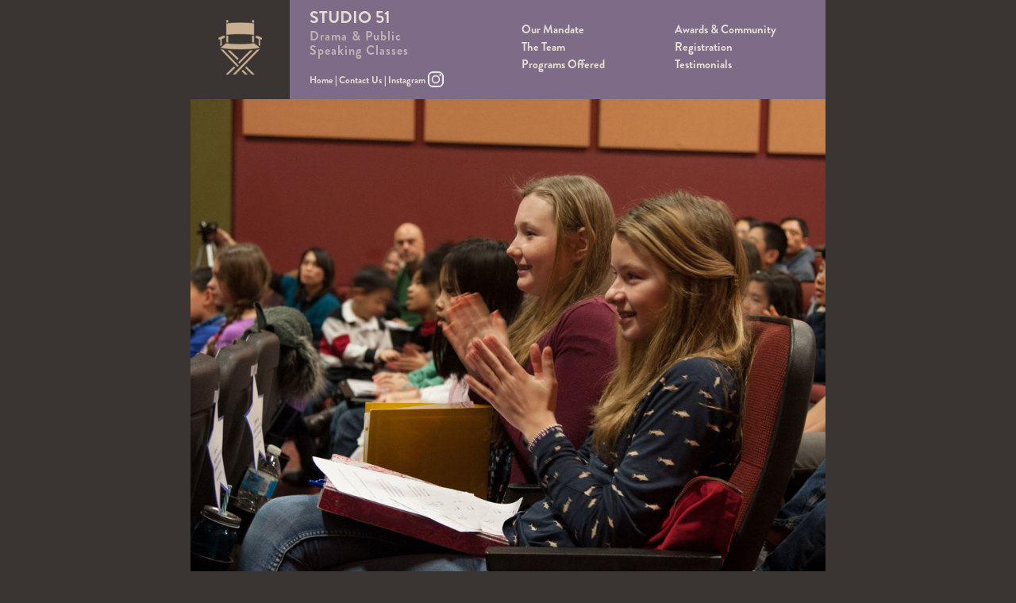

--- FILE ---
content_type: text/html
request_url: https://studio51drama.com/testimonials
body_size: 60179
content:
<!DOCTYPE html>
 	<html>
<head>
<meta charset="ISO-8859-1">
<title>Studio 51 Drama :: Testimonials</title>

<STYLE media="print" type="text/css">
.noprint { display:none }
.changeprint {
background-color:White;
border:0px solid white;
padding:5px;
}
</STYLE>
<STYLE media="screen" type="text/css">
.yesprint { display:none;}
BODY { cursor:default;}

</STYLE>
<meta name="viewport" content="width=device-width, initial-scale=1">
<style TYPE="text/css">
P {margin-top:0px;margin-bottom:14pt;}
TABLE {font-family:Futuralt,Calibri,Optima, sans-serif;line-height:16pt;font-size:12pt;}
TEXTAREA {font-family:Futuralt,arial;font-size:10pt;}
SPAN.highlight {background-color:yellow;}

@font-face {
  font-family: 'Brandon';
  src: url('/public/project/fonts/Brandon_bld.eot') format('embedded-opentype'), url('/public/project/fonts/Brandon_bld.woff') format('woff'), url('/public/project/fonts/Brandon_bld.ttf') format('truetype');
  font-weight: 100;
  font-style: normal;
}
@font-face {
  font-family: 'Futuralt';
  src: url('/public/project/fonts/FuturaLT-Book.eot') format('embedded-opentype'), url('/public/project/fonts/FuturaLT-Book.woff') format('woff'), url('/public/project/fonts/FuturaLT-Book.ttf') format('truetype'), url('/public/project/fonts/FuturaLT-Book.otf') format('opentype');
  font-weight: 100;
  font-style: normal;
}	
</style>

<script language="JavaScript">
var aBodyInits = [];
var hLoadTimes = { 'top':new Date() };
function init()
{
hLoadTimes['body'] = new Date();
if( window.initContent ) initContent();
for( var b=0; b<aBodyInits.length; b++ )
{
if( aBodyInits[b] )
{
if( window[ aBodyInits[b]['function'] ] ) 
{
window[ aBodyInits[b]['function'] ]( aBodyInits[b].params );
}
}
}
}
var hMouse = { 'x':0, 'y':0 };
function catchMouse( e )
{
if( !e ) e = event;
if( e.pageX ) hMouse.x = e.pageX;
else if( e.clientX ) hMouse.x = e.clientX + ( document.documentElement.scrollLeft ? document.documentElement.scrollLeft : document.body.scrollLeft );

if( e.pageY ) hMouse.y = e.pageY;
else if( e.clientY ) hMouse.y = e.clientY + ( document.documentElement.scrollTop ? document.documentElement.scrollTop : document.body.scrollTop );

hMouse.x = parseInt(hMouse.x);
hMouse.y = parseInt(hMouse.y);

if( window.hGeneralPopper ) generalPopper('move');
if( window.catchMouseMove ) catchMouseMove('move');
}

function determineBrowser( sUserAgent )
{//
var sUserAgent = sUserAgent || navigator.userAgent;
var sBrowser = '';

if( !sBrowser && sUserAgent.indexOf( 'MSIE' ) != -1 ) 		sBrowser = 'Explorer';
if( !sBrowser && sUserAgent.indexOf( 'Firefox' ) != -1 ) 	sBrowser = 'Firefox';
if( !sBrowser && sUserAgent.indexOf( 'Chrome' ) != -1 ) 	sBrowser = 'Chrome';
if( !sBrowser && sUserAgent.indexOf( 'Opera' ) != -1 ) 		sBrowser = 'Opera';
if( !sBrowser && sUserAgent.indexOf( 'Safari' ) != -1 ) 	sBrowser = 'Safari';

return sBrowser;
}

function catchScroll( e )
{
if(window.moveContributeIFrame) moveContributeIFrame();
if(window.moveIFrame) moveIFrame();
if(window.moveProgress) moveProgress();
if(window.doOnScroll)doOnScroll();
if( window.hGeneralPopper ) generalPopper('move');
}
function catchResize( e )
{
if(window.moveContributeIFrame) moveContributeIFrame();
if(window.moveIFrame) moveIFrame();
if(window.moveProgress) moveProgress();
if(window.doOnResize)doOnResize();
if( window.hGeneralPopper ) generalPopper('move');
}
                

function attachFormListener( sFormName, sEventType, vListener, hIgnoreAttributes )
{
if( hIgnoreAttributes == null ) hIgnoreAttributes = {};

for( var e = 0; e < document.forms[sFormName].elements.length; e++ )
{
var el = document.forms[sFormName].elements[e];

var bSkip = null;

var sAttribute = el.getAttribute('noAttachFormListener');
if( sAttribute )
{
var aValues = sAttribute.split(',');
for( var v = 0; v < aValues.length; v++ )
{
if( hIgnoreAttributes[aValues[v]] ) bSkip = true;

}

if( bSkip ) continue;

}

if( el.type == 'radio' || el.type == 'checkbox' ) 
{ //translate it through
if( sEventType == 'change' ) sEventType = 'click';
}
if( el.addEventListener )
{
el.addEventListener( sEventType, vListener, !'useCapture' ); 
}
else if( el.attachEvent ) 
{
{ //broken IE auto-complete doesn't trigger onchange
if( el.onchange ) el._onchange = el.onchange;
el.onchange = function(){ this._value = this.value; vListener(window.event); if( this._onchange ) this._onchange(this); }
if( el.onclick ) el._onclick = el.onclick;
el.onclick = function(){ this._value = this.value; if( this._onclick ) this._onclick(this); }
if( el.onblur ) el._onblur = el.onblur;
el.onblur = function(){ if( this._value !== this.value ) this.onchange(this); if( this._onblur ) this._onblur(this); }
}
//won't get triggered by the above
//el.attachEvent( 'on'+sEventType, vListener );
}
}
}


var sValidationColor = '#FFD993';
function validateField( eElement, aRequirements, eStyleElement )
{
var bValid = true;

var sValue, sValidatedValue;

switch( eElement.type )
{
case 'text':
case 'textarea':
case 'select-one':
 	sValue = eElement.value;
 	break;

case 'checkbox':
sValue = ( eElement.checked ) ? eElement.value : '';
break;

}

for( var r = 0; r < aRequirements.length; r++ )
{
var vRequirement = aRequirements[r];

if( typeof vRequirement != 'object' ) 
{
var sType = vRequirement;
vRequirement = {};
vRequirement[sType] = true;
}

for( var sType in vRequirement ) { 
switch( sType )
{
case 'completed':
bValid = ( sValue.match( /\S/ ) ? true : false );
break;

case 'length':
bValid = ( sValue.match( /\S/ ) && sValue.length <= Number( vRequirement[sType] ) );
showTextareaLength( eElement, vRequirement[sType], eElement.name + '-LENGTH' );
break;

case 'truncateLength':
bValid = ( sValue.match( /\S/ ) && sValue.length <= Number( vRequirement[sType] ) );
if( !bValid ) sValidatedValue = String( sValue ).substring( 0, Number( vRequirement[sType] ) );
break;

case 'numeric':
bValid = !isNaN( Number( sValue ) );
break;

case 'email':
sValue = sValue.replace( /^\s+/, '' );
sValue = sValue.replace( /\s+$/, '' );
bValid = ( sValue.match( /([^@]+)@([^\.]+)\.(.+)/ ) );
break;

}

if( !bValid ) break;
}
}

if( sValidatedValue != null ) 
{
switch( eElement.type )
{
case 'text':
case 'textarea':
case 'select-one':
 	eElement.value = sValidatedValue;
 	break;

case 'checkbox':
eElement.checked = ( sValidatedValue ) ? true : false;
break;

}


//now it's been corrected
bValid = true;

if( document.getElementById( 'contributeForm' ) )
{
var moo = function( eForm )
{
alert('Some of the fields you completed were invalid, and have been altered -- please check again before you continue.');
return false;
}
window.contributeValidateTemporary = moo;
}
}
else
{
window.contributeValidateTemporary = null;
}

if( !eStyleElement ) eStyleElement = eElement;

switch( String(eStyleElement.type || eStyleElement.tagName).toLowerCase() )
{
case 'text':
case 'textarea':
case 'checkbox':
case 'td':
eStyleElement.style.backgroundColor = ( bValid ) ? '' : sValidationColor;
break;

default:

break;
}
}

function showTextareaLength( eTextarea, nMaxLength, sLengthID )
{ 
var eLength = document.getElementById( sLengthID );
if( eLength )
{
var sRemaining = '';
var nRemaining = Number( nMaxLength ) - Number( eTextarea.value.length );
if( nRemaining >= 0 )
{
sRemaining = nRemaining + ' character(s) remaining';
}
else
{
sRemaining = (nRemaining*-1) + ' character(s) over';
}
eLength.innerHTML = sRemaining;
}
}

function showOther( eForm, sSelect, sInput )
{
var eSelect = eForm.elements[ sSelect ];
var eInput = eForm.elements[ sInput ];
if( eSelect.value == '__OTHER__' )
{
eInput.style.display = 'inline';
eInput.value = '';
eInput.focus();
}
}
function catchOther( eForm, sSelect, sInput )
{
var eSelect = eForm.elements[ sSelect ];
var eInput = eForm.elements[ sInput ];

if( eInput.value.match(/\S/) )
{
eSelect.options.length += 1;

eSelect.options[eSelect.options.length - 1].text = eInput.value;
eSelect.options[eSelect.options.length - 1].value = eInput.value;

eSelect.selectedIndex = eSelect.options.length - 1;

}
else
{
eSelect.selectedIndex = 0;
}

eInput.style.display = 'none';
eInput.value = '';
}

function updateSelect( eForm, sTargetSelect, aValues )
{
var eTargetSelect = eForm.elements[sTargetSelect];

var sOldValue = eTargetSelect.value;
var bOldValueStillValid = false;

var nOptions = eTargetSelect.options.length;

var hAdditionalOptions = {};
if( nOptions > 0 && eTargetSelect.options[nOptions-1].value == '__OTHER__' )
{
hAdditionalOptions[ eTargetSelect.options[nOptions-1].value ] = eTargetSelect.options[nOptions-1].text;
}

eTargetSelect.options.length = ( nOptions > 0 && (eTargetSelect.options[0].value == '' || eTargetSelect.options[0].value == 'NULL') && eTargetSelect.options[0].text.match(/^\s*\-\-/i) ) ? 1 : 0;

if( aValues == null ) return false;

for( var v = 0; v < aValues.length; v++ )
{
eTargetSelect.options[eTargetSelect.options.length] = new Option( aValues[v], aValues[v] );
if( aValues[v] == sOldValue )
{
bOldValueStillValid = true;
}
}

for( var sOption in hAdditionalOptions )
{
eTargetSelect.options[eTargetSelect.options.length] = new Option( hAdditionalOptions[sOption], sOption );
}
if( bOldValueStillValid )
{
eTargetSelect.value = sOldValue;
}
}

function toggleElement( eToggle, sID )
{
var eElement = document.getElementById( sID );
if( !eElement ) return null;

eElement.style.display = ( eElement.style.display == 'none' ) ? '' : 'none';

if( eToggle ) 
{
var sToggleText = eToggle.innerHTML;

switch( sToggleText )
{
case 'more...':
sToggleText = '...less';
break;

case '...less':
sToggleText = 'more...';
break;

case 'show...':
sToggleText = '...hide';
break;

case '...hide':
sToggleText = 'show...';
break;
}

eToggle.innerHTML = sToggleText;
}
}

function getElementPosition( eElement )
{
if( !eElement ) return null;

var hPosition = { 'x':0, 'y':0 };

while( eElement )
{
hPosition.x += eElement.offsetLeft;
hPosition.y += eElement.offsetTop;

eElement = eElement.offsetParent;
}

return hPosition;
}

</script>





</head>
<body onload="if(window.init) init();" 
id="canvas"
bgcolor="white" text="#3A3532" link="black" vlink="black" alink="black" 
CLASS="pipeClass_1"
>
<STYLE TYPE="text/css"><!--
.pipeClass_1 {text-align:left; margin:0px; font-size:12pt; line-height:16pt; font-family:Futuralt, Calibri, Optima; overflow:auto; }
--></STYLE>
<STYLE media="screen" TYPE="text/css"><!--
.pipeClass_1 {overflow:auto;background-color:#3A3532;}
--></STYLE>





<script language="JavaScript">
                var hGeneralPopper = { 
                	'timer':null, 
                	'content':{
               				'layout':"Loading..."
                	}, 
                	'config':{
                		'action':'init',
                		'display':'none',
                	'mouseOffsetX':10,
                	'mouseOffsetY':10,
                	'windowOffsetX':10,
                	'windowOffsetY':10,
                	'minWidth':250,
                	'minHeight':50,
                	'freemove':false,
                	'mode':'follow_mouse',
                	'dwellIn':250,
                	'dwellOut':1000,
                	'anchorTo':'window',
                	'anchorAt':'CM',
                	'anchorOffsetX':0,
                	'anchorOffsetY':0,
                	'noFade':false,
                		'done':true
                	},
                	'left':0, 'top':0,
                	'width':0, 'height':0,
                	'html':"Loading...",
                	'object':null,
                	'types':{
                		'imageView':{
                			'content':{
                			'layout':"<div onclick=\"generalPopper('close_immediately')\" style='cursor:pointer;cursor:hand;'><center><img src='%%src%%' ></center></div>%%description%%"
                			},
                			'config':{}
                		},
                		'imageOverlay':{
                			'content':{
                			'layout':"<table width=\"90%\" height=\"90%\" cellpadding=0 cellspacing=0 border=0 onclick=\"generalPopper('close_immediately')\" style='cursor:pointer;cursor:hand;'><tr><td align=center><img title='click to close' onload=\"generalPopper('move')\" src='%%src%%'></td></tr></table>"
                			},
                			'config':{}
                		},
                		'imagePreview':{
                			'content':{
                			'layout':"<table onclick=\"generalPopper('close_immediately')\" style=\"cursor:pointer;cursor:hand; \" cellpadding='10' width='100%'><tr><td valign='top' align='center'><img align='center' src='%%src%%' onload=\"generalPopper('move')\"  style='border:1px solid black;'></td></tr><tr><td valign='top' align='center'><table><tr><td><b>%%title%%</b><hr>%%description%%</td></tr></table></td></tr></table>"
                			},
                			'config':{}
                		},
                		'imageDetails':{
                			'content':{
                			'layout':"<table 	cellpadding=\"10\" width=\"100%\" height=\"100%\" bgcolor=\"lightGrey\" border=\"0\"\nonclick=\"generalPopper(\'close_immediately\')\" \nstyle=\"cursor:pointer;cursor:hand; \" \n>\n<tr>\n<td valign=\'middle\' align=\'left\' width=\"%%portWidth%%\">\n<table><tr><td style=\'border:1px solid black;background-color:white;padding:50px;padding-top:25px;padding-bottom:25px;\'><img align=\'left\' src=\'%%src%%\' onload=\"generalPopper(\'move\')\"></td></tr></table>\n</td>\n<td valign=\'middle\' align=\'center\' style=\"padding-bottom:150px\">\n<table width=\"100%\">\n<tr>\n<td align=\"center\"><b>%%title%%</b></td>\n</tr>\n<tr>	\n<td align=\"center\"><hr>%%description%%</td>\n</tr>\n</table>\n</td>\n</tr>\n</table>"
                			},
                			'config':{}
                		},
                		'imageDescription':{
                			'content':{
                			'layout':"<div style='padding:10px'><b>%%title%%</b><hr><div style='font-size:smaller;'>%%description%%</div></div><div style='margin-top:10px;color:gray;text-align:right;font-size:9pt;padding:3px;padding-right:6px;'><i>click for a larger view</i></div>"
                			},
                			'config':{}
                		},
                		'headline':{
                			'content':{
                			'layout':"<div style='line-height:11pt;font-size:9pt;margin:10px;'><b style='font-size:10pt;'>%%title%%</b><div style='font-style:italic;padding-left:10px;'>%%date%%</div><hr>%%body%%</div>"
                			},
                			'config':{}
                		},
                		'glossary':{
                			'content':{
                			'layout':"<div style='line-height:11pt;font-size:9pt;margin:10px;'><b style='font-size:10pt;'>%%term%%</b><hr>%%definition%%</div>"
                			},
                			'config':{}
                		},
'helpIcon':{
'content':{
        			'layout':"<table width=\"100%\" height=\"100%\" cellspacing=\"0\" cellpadding=\"0\" bgcolor=\"white\" border=\"0\" style=\"font-size:8pt;\">\n<tr>\n<td height=\"20\">\n<table width=\'100%\' cellpadding=\'0\' cellspacing=\'0\' border=\'0\' height=\'20\' style=\"border-bottom:1px solid orange;\">\n<tr bgcolor=\'#FFD993\'>\n<td align=\'left\' valign=\'middle\' style=\"padding:5px;padding-left:15px;\">\n<img src=\'/public/pipelines/help_icon.png\'>\n</td>\n<td style=\'padding-left:5px;\' valign=\'middle\' align=\'center\'>\n<table cellpadding=\'0\' cellspacing=\'0\' border=\'0\'>\n<tr>\n<td align=\"center\" style=\'font-size:8pt;font-weight:bold;color:#555555;\'>%%title%%</td>\n</tr>\n</table>\n</td>\n<td align=\'right\' valign=\'middle\' style=\"padding:5px;padding-right:15px;\">\n<img src=\'/public/pipelines/help_icon.png\'>\n</td>\n</tr>\n</table>\n</td>\n</tr>\n<tr>\n<td>\n<table width=\'100%\' cellpadding=\'0\' cellspacing=\'0\' border=\'0\' height=\"100%\" style=\"font-size:8pt;\">\n<tr style=\"%%purpose?~~~|||display:none%%\">\n<th align=\"left\" bgcolor=\"#FFD993\" valign=\"top\" style=\"padding:5px;border-right:1px solid orange;\">Tip: </th>\n<td style=\"padding:10px;padding-top:5px;\" valign=\"top\">%%purpose%%</td>\n</tr>\n<tr style=\"%%usage?~~~|||display:none%%\">\n<th align=\"left\" bgcolor=\"#FFD993\" valign=\"top\" style=\"padding:5px;border-right:1px solid orange;\">Usage: </th>\n<td style=\"padding:10px;padding-top:5px;\" valign=\"top\">%%usage%%</td>\n</tr>\n<tr style=\"%%examples?~~~|||display:none%%\">\n<th align=\"left\" bgcolor=\"#FFD993\" valign=\"top\" style=\"padding:5px;border-right:1px solid orange;\">Examples: </th>\n<td style=\"padding:10px;padding-top:5px;\" valign=\"top\">%%examples%%</td>\n</tr>\n<tr style=\"%%suggestions?~~~|||display:none%%\">\n<th align=\"left\" bgcolor=\"#FFD993\" valign=\"top\" style=\"padding:5px;border-right:1px solid orange;\">Suggestions: </th>\n<td style=\"padding:10px;padding-top:5px;\" valign=\"top\">%%suggestions%%</td>\n</tr>\n<tr style=\"%%statistics?~~~|||display:none%%\">\n<th align=\"left\" bgcolor=\"#FFD993\" valign=\"top\" style=\"padding:5px;border-right:1px solid orange;\">Statistics: </th>\n<td style=\"padding:10px;padding-top:5px;\" valign=\"top\">%%statistics%%</td>\n</tr>\n</table>\n</td>\n</tr>\n</table>"
},
'config':{
'minWidth':250,
'minHeight':100,
'dwellIn':250,
'dwellOut':250,
'anchorTo':'mouse',
'anchorAt':'nw'
}
},
                		'bylineLeft':{
                			'content':{
                			'layout':"<table cellpadding='0' cellspacing='0' border='0'><tr><td valign='top' align='left'><div style='line-height:11pt;font-size:9pt;margin:10px;'><b style='font-size:10pt;'>%%title%%</b><hr>%%body%%</div></td><td valign='top'><img src='%%src%%'></td></tr></table>"
                			},
                			'config':{}
                		},
                		'bylineRight':{
                			'content':{
                			'layout':"<table cellpadding='0' cellspacing='0' border='0'><tr><td valign='top'><img src='%%src%%'></td><td valign='top' align='left'><div style='line-height:11pt;font-size:9pt;margin:10px;'><b style='font-size:10pt;'>%%title%%</b><hr>%%body%%</div></td></tr></table>"
                			},
                			'config':{}
                		},
                		'text':{
                			'content':{
                			'layout':"<div onclick=\"generalPopper('close_immediately')\" style='%%backgroundColour?background-color:%%backgroundColour%%;~~~|||%%;line-height:11pt;font-size:9pt;m2argin:10px;width:100%;height:100%;'>%%body%%</div>"
                			},
                			'config':{}
                		},
                		'notificationAlert':{
                			'content':{
                			'layout':"<div style=\'cursor:pointer;cursor:hand; background-color:orange;color:black;font-weight:bold;text-align:center;\' onclick=\"generalPopper(\'close\')\">close</div>\n<div style=\'line-height:11pt;font-size:9pt;margin:10px;\'><b style=\'%%title?~~~|||display:none;%%font-size:10pt;\'>%%title%%<hr></b>%%body%%</div>"
                			},
                			'config':{
                				'minWidth':300,
                				'minHeight':200,
                				'anchorAt':'NC',
                				'anchorOffsetY':150
                			}
                		},
                		'contextMenu':{
                			'content':{
                			'layout':"<div style=\'cursor:pointer;cursor:hand; background-color:lightGrey;color:black;font-weight:bold;text-align:center;\' onclick=\"generalPopper(\'close_immediately\')\">close</div>\n<div style=\'line-height:11pt;font-size:9pt;margin:10px;\'><b style=\'%%title?~~~|||display:none;%%font-size:10pt;\'>%%title%%<hr></b>%%body%%</div>"
                			},
                			'config':{
                				'minWidth':300,
                				'minHeight':200,
                				'anchorTo':'mouse',
                				'anchorAt':'SE',
                				'anchorOffsetY':-5,
                				'anchorOffsetX':-5,
                				'mode':'anchor',
                				'noFade':true
                			}
                		},
                	'DEFAULT':{
                			'content':{
                			'layout':"Loading..."
                			},
                		'config':{
                	'mouseOffsetX':10,
                	'mouseOffsetY':10,
                	'windowOffsetX':10,
                	'windowOffsetY':10,
                	'minWidth':250,
                	'minHeight':50,
                	'freemove':false,
                	'anchorTo':'window',
                	'anchorAt':'CM',
                	'anchorOffsetX':0,
                	'anchorOffsetY':0,
                	'dwellIn':250,
                	'dwellOut':1000,
                	'noFade':false,
                	'mode':'follow_mouse'
                	}
                	}
                	},
                	'actions':{
                		'over':{
                			'content':{},
                			'config':{
                				'display':'block',
                				'action':'show',
                				'animating':'in'
                			}
                		},
                		'open':{
                			'content':{},
                			'config':{
                				'display':'block',
                				'action':'show',
                				'mode':'anchor',
                				'ignoreActions':{'out':1,'over':1,'show_immediately':1},
                				'animating':'in'
                			}
                		},
                		'mobileSTUB':{
                			'content':{},
                			'config':{
                				'display':'block',
                				'action':'show',
                				'mode':'anchor',
                				'noFade':true,
                				'ignoreActions':{'out':1,'over':1,'show_immediately':1}
                			}
                		},
                		'out':{
                			'content':{},
                			'config':{
                				'action':'hide',
                				'animating':'out'
                			}
                		},
                		'close':{
                			'content':{},
                			'config':{
                				'action':'hide',
                				'animating':'out'
                			}
                		},
                		'move':{
                			'content':{},
                			'config':{
                				'move':true
                			}
                		},
                		'close_immediately':{
                			'content':{},
                			'config':{
                				'action':'close',
                				'display':'none',
                				'ignoreActions':null,
                				'done':true
                			}
                		},
                		'show_immediately':{
                			'content':{},
                			'config':{
                				'action':'display',
                				'display':'block',
                				'done':true
                			}
                		}
                	}
                };
                function _generalPopperOverride( hOverrides )
                {
                	if( hOverrides && hOverrides.config )
                	{
                		for( var $k in hOverrides.config )
                		{ 
                			hGeneralPopper.config[$k] = hOverrides.config[$k]; 
                		}
                	}
                	if( hOverrides && hOverrides.content ) 
                	{
                		for( var $k in hOverrides.content )
                		{ 
                			hGeneralPopper.content[$k] = hOverrides.content[$k]; 
                		}
                	}
                }
                
                function _generalPopperSubstitute( hContent )
                {
                	for( var k in hContent )
                	{
                		var re1 = new RegExp( '%%'+k+'()%([^%]+)?%', '' );
                		var re2 = new RegExp( '%%'+k+'([\?\@].*?)%([^%]+)?%', '' );
                		var aCaptured;
                		while( aCaptured = ( re1.exec( hGeneralPopper.html ) || re2.exec( hGeneralPopper.html ) )  )
                		{
                		var sMatched = aCaptured[0];
                		var sFixFormat = aCaptured[2];
                		var sValue = hContent[k];

                		if( aCaptured[1].substring(0,1) == '?' )
                		{
                			var params = aCaptured[1].substring(1).split('~~~');
                			sValue = params[0];
                			for( var p=1; p<params.length; p++ )
                			{
                				var aVals = params[p].split('|||');
                				if( aVals[0] == hContent[k] )
                				{
                					sValue = aVals[1];
                					break;
                				}
                			}
                		}
                		else if( aCaptured[1].substring(0,1) == '@' )
                		{
                			var hParts = {};
                			var params = aCaptured[1].substring(1).split('~~~');
                			for( var p=0; p<params.length; p++ )
                			{
                				var aVals = params[p].split('|||');
                				hParts[ aVals[0] ] = aVals[1];
                			}
                			var aValues = sValue;
                			sValue = '';
                			if( hParts['first'] != null ) sValue += hParts['first'];
                			for( var i=0; i<aValues.length; i++ )
                			{
                				if( i > 0 && hParts['between'] != null ) sValue += hParts['between'];
                				if( hParts['before'] != null ) sValue += hParts['before'];
                				sValue += aValues[i];
                				if( hParts['after'] != null ) sValue += hParts['after'];
                			}
                			if( hParts['last'] != null ) sValue += hParts['last'];
                		}
                		
                		if( sFixFormat == 'js' )
                		{
                				//
sValue = sValue.replace(/\&#39;/g,"\\&#39;").replace(/\&#quot;/g,"\\&quot;");
                		}
                		
                		hGeneralPopper.html = hGeneralPopper.html.replace( sMatched, sValue );
                		}
                	}
                }

function _generalPopperAction()
{
if( hGeneralPopper.config.animating )
{
if( !hGeneralPopper.config.animatingSince && hGeneralPopper.config.action == 'hide' )
{
var iSince = new Date().getTime();
if( hGeneralPopper.config.dwellOut && hGeneralPopper.config.opacity == null )
{
iSince += hGeneralPopper.config.dwellOut;
}
hGeneralPopper.config.animatingSince = iSince;
}
else if( !hGeneralPopper.config.animatingSince && hGeneralPopper.config.action == 'show' )
{
var iSince = new Date().getTime();
if( hGeneralPopper.config.dwellIn && hGeneralPopper.config.opacity == null)
{
iSince += hGeneralPopper.config.dwellIn;
}
if( hGeneralPopper.config.opacity == null )
{
hGeneralPopper.config.opacity = 0;
if( hGeneralPopper.config.noFade )
{
hGeneralPopper.config.opacity = 1;
}
hGeneralPopper.object.style.filter = 'Alpha(Opacity='+(hGeneralPopper.config.opacity*100)+')';
hGeneralPopper.object.style.opacity = hGeneralPopper.config.opacity;
hGeneralPopper.object.style.mozOpacity = hGeneralPopper.config.opacity;
}
hGeneralPopper.config.animatingSince = iSince;
}

if( hGeneralPopper.config.animating == 'in' ) 
{
var iElapsed = new Date().getTime() - hGeneralPopper.config.animatingSince;
hGeneralPopper.config.opacity = (iElapsed/1000);
}
else if( hGeneralPopper.config.animating == 'out' ) 
{
var iElapsed = new Date().getTime() - hGeneralPopper.config.animatingSince;
hGeneralPopper.config.opacity = 1 - (iElapsed/1000);
}
if( hGeneralPopper.config.opacity < 0 ) hGeneralPopper.config.opacity = 0;
if( hGeneralPopper.config.opacity > 1 ) hGeneralPopper.config.opacity = 1;
}

if( hGeneralPopper.config.opacity <= 0 && hGeneralPopper.config.action == 'hide' )
{
hGeneralPopper.object.style.visibility = 'hidden';
hGeneralPopper.object.style.display = 'none';
                        hGeneralPopper.config.done = true;
                        hGeneralPopper.config.animating = false;
                        hGeneralPopper.config.animatingSince = null;
                        hGeneralPopper.config.opacity = null;
                        _generalPopperOverride( hGeneralPopper.types['DEFAULT'] );
}
else if( hGeneralPopper.config.opacity >= 1 && hGeneralPopper.config.action == 'show' )
{
hGeneralPopper.object.style.filter = '';
hGeneralPopper.object.style.opacity = '';
hGeneralPopper.object.style.mozOpacity = '';
                        hGeneralPopper.config.done = true;
                        hGeneralPopper.config.animating = false;
                        hGeneralPopper.config.animatingSince = null;
                        hGeneralPopper.config.opacity = null; 
}
}

function _generalPopperAppearance()
{
if( hGeneralPopper.config.opacity != null && hGeneralPopper.config.opacity > 0  && hGeneralPopper.config.opacity < 1 )
{
if( hGeneralPopper.config.noFade )
{
hGeneralPopper.config.opacity = 1;
}

hGeneralPopper.object.style.filter = 'Alpha(Opacity='+(hGeneralPopper.config.opacity*100)+')';
hGeneralPopper.object.style.opacity = hGeneralPopper.config.opacity;
hGeneralPopper.object.style.mozOpacity = hGeneralPopper.config.opacity;
}

hGeneralPopper.width = Number( hGeneralPopper.object.offsetWidth );
hGeneralPopper.height = Number( hGeneralPopper.object.offsetHeight );

if( hGeneralPopper.config.minWidth )
{
hGeneralPopper.object.style.width = hGeneralPopper.config.minWidth + 'px';
hGeneralPopper.width = Number( hGeneralPopper.object.offsetWidth );
hGeneralPopper.config.minWidth = null;
}
if( hGeneralPopper.config.minHeight )
{
if( document.getElementById('eGeneralPopperBrowserIE') ) hGeneralPopper.object.style.height = hGeneralPopper.config.minHeight + 'px';
else hGeneralPopper.object.style.minHeight = hGeneralPopper.config.minHeight + 'px';

if( document.getElementById('eGeneralPopperBrowserIE') ) hGeneralPopper.innerObject.style.height = hGeneralPopper.config.minHeight + 'px';
else hGeneralPopper.innerObject.style.height = hGeneralPopper.config.minHeight + 'px';

hGeneralPopper.height = Number( hGeneralPopper.object.offsetHeight );
hGeneralPopper.config.minHeight = null;
}

}

function _generalPopperMove()
{
if( hGeneralPopper.config.display != 'block' ) return false;

var nBodyWidth = document.body.clientWidth;
var nBodyHeight = document.body.clientHeight;

var iScrollLeft = Number( document.documentElement.scrollLeft ? document.documentElement.scrollLeft : document.body.scrollLeft );
var iBodyWidth = Number(nBodyWidth);
var iScrollTop = Number( document.documentElement.scrollTop ? document.documentElement.scrollTop : document.body.scrollTop );
var iScrollWidth = Number(document.body.scrollWidth);
var iScrollHeight = Number(document.body.scrollHeight);
var iBodyHeight = Number(nBodyHeight);


if( hGeneralPopper.config.mode == 'anchor' || (hGeneralPopper.config.mode == 'anchored' && hGeneralPopper.config.anchorTo == 'window' ) )
{
var iLeft =  0;
var iTop =  0;

var points = {
'page':{
'n':{'y':0},
's':{'y':(iScrollHeight - hGeneralPopper.height)},
'e':{'x':(iScrollWidth - hGeneralPopper.width)},
'w':{'x':0},
'c':{'x':((iScrollWidth - hGeneralPopper.width)/2)},
'm':{'y':((iScrollHeight - hGeneralPopper.height)/2)}
},
'window':{
'n':{'y':iScrollTop},
's':{'y':iScrollTop+(iBodyHeight - hGeneralPopper.height)},
'e':{'x':iScrollLeft+(iBodyWidth - hGeneralPopper.width)},
'w':{'x':iScrollLeft},
'c':{'x':iScrollLeft+((iBodyWidth - hGeneralPopper.width)/2)},
'm':{'y':iScrollTop+((iBodyHeight - hGeneralPopper.height)/2)}
},
'mouse':{
'n':{'y':hMouse.y},
's':{'y':(hMouse.y - hGeneralPopper.height)},
'e':{'x':(hMouse.x - hGeneralPopper.width)},
'w':{'x':hMouse.x},
'c':{'x':(hMouse.x - (hGeneralPopper.width)/2)},
'm':{'y':(hMouse.y - (hGeneralPopper.height)/2)}
}
};
var anchorPoints = points[ hGeneralPopper.config.anchorTo ];

var origin = { 'x':0, 'y':0 };
var aPoints = hGeneralPopper.config.anchorAt.split('');
for( var p=0; p<aPoints.length; p++ )
{
                		var point = aPoints[p].toLowerCase();
                		for( var xy in anchorPoints[ point ] )
                		{
                			origin[xy] = anchorPoints[point][xy]; 
                		}

}


iLeft = origin.x;
iTop = origin.y;

if( hGeneralPopper.config.anchorOffsetX ) iLeft += hGeneralPopper.config.anchorOffsetX;
if( hGeneralPopper.config.anchorOffsetY ) iTop += hGeneralPopper.config.anchorOffsetY;
hGeneralPopper.config.mode = 'anchored';

if( !hGeneralPopper.config.freemove )
{
if( iTop < iScrollTop ) iTop = 10;
if( iLeft < iScrollLeft ) iLeft = 10;
if( iLeft + hGeneralPopper.width > iScrollLeft + iBodyWidth ) iLeft = (iScrollLeft + iBodyWidth) - hGeneralPopper.width - 10 ;
if( iTop + hGeneralPopper.height > iScrollTop + iBodyHeight ) iTop = (iScrollTop + iBodyHeight) - hGeneralPopper.height - 10;

if( bBottomEdge )
{
iTop = iScrollTop + iBodyHeight - hGeneralPopper.height;
iTop -= hGeneralPopper.config.windowOffsetY;
}
}

hGeneralPopper.left = iLeft;
hGeneralPopper.top = iTop;

}
else if( hGeneralPopper.config.mode == 'follow_mouse' )
{
var iLeft =  Number(hMouse.x + Number(hGeneralPopper.config.mouseOffsetX));
var iTop =  Number(hMouse.y + Number(hGeneralPopper.config.mouseOffsetY));

if( !hGeneralPopper.config.freemove )
{
var bRightEdge = false;
if( iLeft + hGeneralPopper.width + Number(hGeneralPopper.config.windowOffsetX) > iScrollLeft + iBodyWidth ) bRightEdge = true;
var bBottomEdge = false;
if( iTop + hGeneralPopper.height + Number(hGeneralPopper.config.windowOffsetY)  > iScrollTop + iBodyHeight ) bBottomEdge = true;

if( bRightEdge && bBottomEdge ) 
{
iLeft = Number(hMouse.x - Number(hGeneralPopper.config.mouseOffsetX) - hGeneralPopper.width);
iTop = Number(hMouse.y - Number(hGeneralPopper.config.mouseOffsetY) - hGeneralPopper.height);
}
else
{
if( bRightEdge )
{
iLeft = iScrollLeft + iBodyWidth - hGeneralPopper.width;
iLeft -= hGeneralPopper.config.windowOffsetX;
}
if( bBottomEdge )
{
iTop = iScrollTop + iBodyHeight - hGeneralPopper.height;
iTop -= hGeneralPopper.config.windowOffsetY;
}
}
}

if( (hGeneralPopper.triggerPoint && Math.abs( hMouse.x - hGeneralPopper.triggerPoint.x ) > 200) || ( hGeneralPopper.triggerPoint && Math.abs( hMouse.y - hGeneralPopper.triggerPoint.y ) > 200 ) )
{
generalPopper('close_immediately');
}

hGeneralPopper.left = iLeft;
hGeneralPopper.top = iTop;
}



hGeneralPopper.object.style.left = hGeneralPopper.left + 'px';
hGeneralPopper.object.style.top = hGeneralPopper.top + 'px';

                        	hGeneralPopper.object.style.visibility = 'visible';
}

                function generalPopper( sAction, sType, hContent, hConfig )
                {
                        clearTimeout( hGeneralPopper.timer );
                        if( sAction && hGeneralPopper.config.ignoreActions && hGeneralPopper.config.ignoreActions[sAction] )
                        {
                        	//do nothing
                        }
                        else
                        {
                        if( !hGeneralPopper.object ) hGeneralPopper.object = document.getElementById('eGeneralPopper');
                        if( !hGeneralPopper.innerObject ) hGeneralPopper.innerObject = document.getElementById('eGeneralPopperContent');
                        
                        if( sType ) hGeneralPopper.called = true;
                        if( sAction ) hGeneralPopper.starting = true;
                        
                        if( hGeneralPopper.called ) hGeneralPopper.content = {};

                        if( hGeneralPopper.called ) _generalPopperOverride( hGeneralPopper.types['DEFAULT'] );
                        _generalPopperOverride( hGeneralPopper.types[sType] );
                        _generalPopperOverride( hGeneralPopper.actions[sAction] );
                        _generalPopperOverride( { 'content':hContent, 'config':hConfig } );
                        
hGeneralPopper.object.style.display = hGeneralPopper.config.display; 
}

if( sAction == 'over' || sAction == 'out'  || sAction == 'show_immediately' )
{
hGeneralPopper.config.animatingSince = null;
hGeneralPopper.triggerPoint = { 'x':hMouse.x,'y':hMouse.y };
}

                        if( hGeneralPopper.config.animating || hGeneralPopper.starting ) _generalPopperAppearance();
                        if( sAction  == 'move' || hGeneralPopper.called ) _generalPopperMove();


if( hGeneralPopper.config.action ) _generalPopperAction();


                        if( sAction && hGeneralPopper.config.ignoreActions && hGeneralPopper.config.ignoreActions[sAction] )
                        {
                        	//do nothing
                        }
                        else
                        {
                        if( hGeneralPopper.called ) hGeneralPopper.html = hGeneralPopper.content.layout;
                        if( hGeneralPopper.called ) _generalPopperSubstitute( hGeneralPopper.content );
                        if( hGeneralPopper.called ) hGeneralPopper.innerObject.innerHTML = hGeneralPopper.html;

                        hGeneralPopper.called = false;
                        hGeneralPopper.starting = false;
                }
                        
                        if( hGeneralPopper.config.animating )
                        {
                        	hGeneralPopper.timer = setTimeout( "generalPopper()", 50 );
                        }
                        else if( hGeneralPopper.config.done )
                        {
                        	hGeneralPopper.timer = setTimeout( "generalPopper()", 5000 );
                        }
                        else
                        {
                        	hGeneralPopper.timer = setTimeout( "generalPopper()", 250 );
                        }

                        return true;
                }
</script> 

<STYLE media="screen" type="text/css">
#eGeneralPopper { 
background-position:center center; 
background-repeat:no-repeat;
border:1px solid black;
color:black; 
background-color:white; }
</STYLE>
<div 
onmouseover="generalPopper('show_immediately');" 
onmouseout="generalPopper('out');" 
STYLE="
z-index:9999999;
visibility:hidden;
display:none;
position:absolute;
wi2dth:50px; he2ight:50px; 
left:0px; top:0px; 
" 
id="eGeneralPopper"
class="noprint" 
>
<FORM name="popperForm" style="display:inline;" action="/testimonials" ><table cellpadding="0" cellspacing="0" class="noprint" width="100%" height="100%"><tr><td valign="top" id="eGeneralPopperContent">Loading...</td></tr></table></form>
</div>
<!--[if IE]>
<div style="display:none;" id="eGeneralPopperBrowserIE"></div>
<![endif]-->
<!--[if !IE]>
<div style="display:none;" id="eGeneralPopperBrowserNotIE"></div>
<![endif]-->

<STYLE TYPE="text/css"><!--
.pipeClass_2 {bor2der-left:5px solid #7E6B87;bo2rder-right:5px solid #7E6B87;bo2rder-bottom:5px solid #7E6B87;}
.pipeClass_3 {width:1000px;position:relative;z-index:99;}
.pipeClass_4 {background-color:#3A3532;}
.pipeClass_7 {padding-left:25px;}
.pipeClass_8 {}
.pipeClass_9 {font-family:Brandon, Calibri, Optima;}
.pipeClass_10 {padding-bottom:3px;}
.pipeClass_11 {color:#E3DED1;font-weight:normal;font-size:16pt;text-decoration:none;}
.pipeClass_12 {color:#BDB3B3;font-weight:normal;font-size:12pt;line-height:14pt;letter-spacing:1px;}
.pipeClass_14 {color:#E3DED1;font-weight:bold;font-size:9pt;}
.pipeClass_15 {color:#E3DED1;font-weight:normal;font-size:9pt;text-decoration:none;}
.pipeClass_16 {vertical-align:text-bottom;}
.pipeClass_17 {padding-left:35px;font-family:Brandon, Calibri, Optima;}
.pipeClass_18 {padding-bottom:5px;line-height:12pt;}
.pipeClass_19 {color:#E3DED1;font-weight:normal;font-size:11pt;text-decoration:none;}
.pipeClass_20 {display:none;padding-right:35px;font-family:Brandon, Calibri, Optima;}
.pipeClass_21 {cursor:pointer;cursor:hand; display:none;}
.pipeClass_22 {display:none;}
.pipeClass_23 {position:fixed;top:0px;left:0px;font-weight:bold;font-family:Brandon, Calibri, Optima;}
.pipeClass_24 {color:#E3DED1;font-weight:normal;font-size:14pt;text-decoration:none;}
.pipeClass_25 {bor2der-left:5px solid #7E6B87;bo2rder-right:5px solid #7E6B87;}
.pipeClass_26 {position:relative;z-index:10;width:1000px;margin:0px;bord2er:1px solid yellow;line-height:0px;font-size:1px;bo2rder-left:5px solid black;b2order-right:5px solid black;}
.pipeClass_27 {z-index:101;position:absolute;width:100%;display:none;}
.pipeClass_28 {position:absolute;width:100%;}
.pipeClass_29 {position:relative;width:100%;b2order:1px solid green;visibility:visible;z-index:100}
.pipeClass_30 {bo2rder-left:5px solid #7E6B87;bord2er-right:5px solid #7E6B87;}
.pipeClass_31 {position:relative;width:1000px;z-index:10;}
.pipeClass_32 {background-color:#3A3532;height:5px;}
.pipeClass_33 {height:;color:#3A3532;}
.pipeClass_34 {padding:50px;}
.pipeClass_35 {font-size:13pt;line-height:18pt;text-align:left;}
.pipeClass_36 {width:1000px;position:relative;z-index:10;}
.pipeClass_37 {padding-left:35px;}
.pipeClass_38 {color:#E3DED1;font-weight:normal;font-size:16pt;padding-bottom:3px;}
.pipeClass_39 {color:#BDB3B3;font-weight:normal;font-size:11pt;line-height:14pt;}
.pipeClass_40 {text-decoration:none;color:#BDB3B3;}
.pipeClass_41 {padding-left:35px;font-family:Brandon, Calibri, Optima;}
.pipeClass_42 {}
.pipeClass_43 {line-height:11pt;}
.pipeClass_44 {padding-left:15px;padding-right:15px;}
.pipeClass_45 {text-decoration:none;}
.pipeClass_46 {cursor:pointer;cursor:hand; font-family:Lucida Sans Unicode, Lucida Grande, sans-serif;; font-weight:normal; font-size:7pt;color:#7E6B87; }
--></STYLE>
<STYLE media="screen" TYPE="text/css"><!--
@media (max-width: 1400px){.pipeClass_2 {width:800px;}}
@media (max-width: 800px){.pipeClass_2 {width:100%;}}
@media (max-width: 1400px){.pipeClass_3 {width:100%;}}
@media (max-width: 800px){.pipeClass_3 {width:100%;}}
@media (max-width: 500px){.pipeClass_5 {height:75px;width:75px;}}
@media (max-width: 500px){.pipeClass_6 {height:40px;}}
@media (max-width: 500px){.pipeClass_7 {height:100%;}}
@media (max-width: 500px){.pipeClass_8 {height:60px;}}
@media (max-width: 500px){.pipeClass_12 {font-size:9pt;line-height:9pt;}}
@media (max-width: 500px){.pipeClass_13 {display:none;}}
@media (max-width: 600px){.pipeClass_17 {display:none;}}
@media (max-width: 600px){.pipeClass_20 {display:inherit;}}
@media (max-width: 600px){.pipeClass_21 {display:inherit;}}
@media (max-width: 1400px){.pipeClass_26 {width:800px;}}
@media (max-width: 800px){.pipeClass_26 {width:100%;}}
@media (max-width: 1400px){.pipeClass_31 {width:800px;}}
@media (max-width: 800px){.pipeClass_31 {width:100%;}}
@media (max-width: 400px){.pipeClass_34 {padding:5px;}}
@media (max-width: 1400px){.pipeClass_36 {width:100%;}}
@media (max-width: 800px){.pipeClass_36 {width:100%;}}
@media (max-width: 600px){.pipeClass_41 {display:none;}}
--></STYLE>
<STYLE media="print" TYPE="text/css"><!--
.pipeClass_3 {display:none;}
.pipeClass_13 {display:none;}
.pipeClass_17 {display:none;}
.pipeClass_20 {display:none;}
.pipeClass_26 {display:none;}
.pipeClass_36 {display:none;}
--></STYLE>

<table align="center" cellpadding="0" cellspacing="0" width="1000" CLASS="pipeClass_2"><tr><td><script language="JavaScript">
function goMenu( bClose )
{
var eMenu = document.getElementById('eMenu');
eMenu.style.display = ( bClose ? '':'block');

var eBodyContent = document.getElementById('eBodyContent');
eBodyContent.style.display = ( bClose ? '':'none');

}

</script>
<div 
CLASS="pipeClass_3" 

>
<table width="100%" cellpadding="0" cellspacing="0" align="center" CLASS="pipeClass_4">
<tr>
<td width="125" height="125" bgcolor="#3A3532" align="center" valign="middle" CLASS="pipeClass_5" >
<a href="/home"><img src="/pipelines/resource/2634_WU5V2K5TP4AEO1C10XYH.png" border="0" CLASS="pipeClass_6" ></a>
</td>
<td bgcolor="#7E6B87" align="left" valign="middle" height="125" CLASS="pipeClass_7" >
<table width="100%" cellpadding="0" cellspacing="0" height="100" CLASS="pipeClass_8" >
<tr>
<td valign="top" align="left" height="100%"><table cellpadding="0" cellspacing="0" border="0" height="100%" CLASS="pipeClass_9">
<tr>
<td valign="top" NOWRAP>
<div CLASS="pipeClass_10"><a href="/home" CLASS="pipeClass_11">STUDIO 51</a></div>
<div CLASS="pipeClass_12" >Drama & Public<br>Speaking Classes</div>
</td>
</tr>
<tr CLASS="pipeClass_13" >
<td valign="bottom" CLASS="pipeClass_14">
<a href="/home" CLASS="pipeClass_15">Home</a>
| <a href="/contact_us" CLASS="pipeClass_15">Contact Us</a>
| <a href="https://www.instagram.com/studio51drama" CLASS="pipeClass_15">Instagram&nbsp;<img src="/pipelines/resource/2659_FNDAXTYL9JSWR1TKOJNH.png" height="20" CLASS="pipeClass_16"></a>
</td>
</tr>
</table></td>
<td valign="middle" CLASS="pipeClass_17" >
<div CLASS="pipeClass_18"><a href="/our_mandate" CLASS="pipeClass_19">Our Mandate</a></div>
<div CLASS="pipeClass_18"><a href="/the_team" CLASS="pipeClass_19">The Team</a></div>
<div CLASS="pipeClass_18"><a href="/programs_offered" CLASS="pipeClass_19">Programs Offered</a></div>
</td>
<td valign="middle" CLASS="pipeClass_17">
<div CLASS="pipeClass_18"><a href="/awards_community" CLASS="pipeClass_19">Awards & Community</a></div>
<div CLASS="pipeClass_18"><a href="/registration" CLASS="pipeClass_19">Registration</a></div>
<div CLASS="pipeClass_18"><a href="/testimonials" CLASS="pipeClass_19">Testimonials</a></div>
</td>
<td valign="middle" align="right"  CLASS="pipeClass_20">

<table width="45" CLASS="pipeClass_21" onclick="goMenu();">
<tr>
<td valign="top" width="45">
<hr color=white><hr color=white><hr color=white>
</td>
</tr>
</table>
<div CLASS="pipeClass_22" id="eMenu">
<table height="100%" width="100%" bgcolor="#7E6B87" CLASS="pipeClass_23">
<tr><td align="center"><a href="/home" CLASS="pipeClass_24">Home</a></td></tr>
<tr><td align="center"><a href="/our_mandate" CLASS="pipeClass_24">Our Mandate</a></td></tr>
<tr><td align="center"><a href="/the_team" CLASS="pipeClass_24">The Team</a></td></tr>
<tr><td align="center"><a href="/programs_offered" CLASS="pipeClass_24">Programs Offered</a></td></tr>
<tr><td align="center"><a href="/awards_community" CLASS="pipeClass_24">Awards & Community</a></td></tr>
<tr><td align="center"><a href="/registration" CLASS="pipeClass_24">Registration</a></td></tr>
<tr><td align="center"><a href="/testimonials" CLASS="pipeClass_24">Testimonials</a></td></tr>
<tr><td align="center"><a href="/contact_us" CLASS="pipeClass_24">Contact Us</a></td></tr>
<tr><td align="center"><a href="https://www.instagram.com/studio51drama" CLASS="pipeClass_24">Instagram&nbsp;<img src="/pipelines/resource/2659_FNDAXTYL9JSWR1TKOJNH.png" height="20" CLASS="pipeClass_16"></a></td></tr>
<tr><td align="center" onclick="goMenu('close')">close</td></tr>
</table>
</div>
</td>
</tr>
</table>
</td>
</tr>

</table>
</div></td></tr></table>





<table align="center" cellpadding="0" cellspacing="0" CLASS="pipeClass_25"><tr><td>


<script language="JavaScript">
var tFade;
var iFade;
var fFade;
var iFadeOld;
function goFade()
{
clearTimeout(tFade);

iFade = (Number(iFade) || 0) % 1;
fFade = (Number(fFade) || 0);
fFade = (Number(fFade) || 0);

var eFadeBase = document.getElementById('eFadeBase');
eFadeBase.style.visibility = 'hidden';
var eFade = document.getElementById('eFade-'+iFade);
var eFadeOld = document.getElementById('eFade-'+iFadeOld);

eFade.style.display = 'block';

if( fFade >= 1 )
{
if(eFadeOld) eFadeOld.style.display = 'none';
eFade.style.opacity = '';

fFade = 0;
iFadeOld = iFade;
iFade += 1;
iFade = iFade % 1;

tFade = setTimeout( "goFade()", 3000 );
}
else
{
eFade.style.opacity = fFade;
if(eFadeOld) eFadeOld.style.opacity = 1 - fFade;
fFade = Number(fFade) + 0.01;
tFade = setTimeout( "goFade()", 10 );
}
}
</script>
<center><table 	align="center" cellpadding="0" cellspacing="0" border="0"
CLASS="pipeClass_26" 
>
<tr>
<td>

<div id="eFade-0" CLASS="pipeClass_27">
<div CLASS="pipeClass_28">
<img src="/pipelines/resource/2654_6V8AOGYG3DERV2JZ95DB.jpg" width="100%" border="0">

</div>
</div>

<img id="eFadeBase" src="/pipelines/resource/2654_6V8AOGYG3DERV2JZ95DB.jpg" width="100%" border="0" CLASS="pipeClass_29">
</td>
</tr>
</table></center>

</td></tr></table>

<table id="eBodyContent" align="center" cellpadding="0" cellspacing="0" CLASS="pipeClass_30"><tr><td>
<table 	align="center" cellpadding="0" cellspacing="0" border="0"
CLASS="pipeClass_31" 
>
<tr>
<td>
<div CLASS="pipeClass_32"></div>
<table width="100%" height="100%" cellpadding="0" cellspacing="0" border="0">

<tr>
<td align="" bgcolor="#D1CDC2" CLASS="pipeClass_33">

<table width="100%" cellpadding="0" cellspacing="0"><tr><td CLASS="pipeClass_34">

<div CLASS="pipeClass_35">
<p>"Public speaking is one of the hardest and scariest things to do in life. Yet we all have to do 'presentations' or be 'actors' at any age/stage in our life - at school, work, a community function, Bar/Bat Mitzvah, your own wedding (or someone else's!), the list goes on and on. Studio 51 teaches children how to become actors/actresses while removing the obstacles to public speaking by building the essential character traits many kids today lack - self-esteem, confidence, and trust within themselves. With their insightful ability to recognize acting talent, Aimee and Tiffany Feler bring their many years of experience, knowledge and positive attitude to kids of all ages - including mine – everyday. No matter what mood my son is in when he arrives, he leaves his class with an air of confidence and a smile! Aimee and Tiffany, you have a very special gift. Thank you for bringing it to so many! Keep up the great work you do for these kids. I know some day they will appreciate it AS MUCH as us parents do right now."</p>
<p align="center">- Aura, Thornhill, Ontario</p>
</div>

</td></tr></table>

</td>
</tr>

</table>
<div CLASS="pipeClass_32"></div>
<table width="100%" height="100%" cellpadding="0" cellspacing="0" border="0">

<tr>
<td align="" bgcolor="#D1CDC2" CLASS="pipeClass_33">

<table width="100%" cellpadding="0" cellspacing="0"><tr><td CLASS="pipeClass_34">

<div CLASS="pipeClass_35">
<p>"Since my daughter started classes at Studio 51, she has become a lot more confident in presenting in front of people. She used to need to painstakingly write out her whole speech for any of her school presentations. In the past few months, she was able to present confidently with just a high level plan of topics and points. Her teachers noticed the change and commended on her increased in confidence level and usage of her voice as well. The training at Studio 51 has also helped her add drama and gesture appropriately to enhance her piano performances. Thank you for your guidance! I honestly believe that other children can benefit from the same training and exposure." </p>
<p align="center">- Rita, Toronto</p>
</div>

</td></tr></table>

</td>
</tr>

</table>
<div CLASS="pipeClass_32"></div>
<table width="100%" height="100%" cellpadding="0" cellspacing="0" border="0">

<tr>
<td align="" bgcolor="#D1CDC2" CLASS="pipeClass_33">

<table width="100%" cellpadding="0" cellspacing="0"><tr><td CLASS="pipeClass_34">

<div CLASS="pipeClass_35">
<p>"I am thrilled that we discovered Studio 51's classes – it has been wonderful to see my daughter step out of her comfort zone and develop a love for acting and speaking in public. This was only possible because of the nurturing and supportive environment that Aimee and Tiffany create for their students. Spending time at Studio 51 is a highlight of my daughter's week…she is having so much fun!"</p>
<p align="center">- Fazila, Thornhill</p>
</div>

</td></tr></table>

</td>
</tr>

</table>
<div CLASS="pipeClass_32"></div>
<table width="100%" height="100%" cellpadding="0" cellspacing="0" border="0">

<tr>
<td align="" bgcolor="#D1CDC2" CLASS="pipeClass_33">

<table width="100%" cellpadding="0" cellspacing="0"><tr><td CLASS="pipeClass_34">

<div CLASS="pipeClass_35">
<p>"Studio 51 is great! The advanced curriculum has enabled my son to gain confidence and charisma. I am so proud of him and would recommend this program to anyone!"</p>
<p align="center">- Darcy, Markham, Ontario</p>
</div>

</td></tr></table>

</td>
</tr>

</table>
<div CLASS="pipeClass_32"></div>
<table width="100%" height="100%" cellpadding="0" cellspacing="0" border="0">

<tr>
<td align="" bgcolor="#D1CDC2" CLASS="pipeClass_33">

<table width="100%" cellpadding="0" cellspacing="0"><tr><td CLASS="pipeClass_34">

<div CLASS="pipeClass_35">
<p>"My daughter loves taking drama classes at Studio 51. She has a great time and really looks forward to her lessons. As a parent, I'm thrilled to see the improvement in her confidence when speaking and performing in front of others! It's a whole different side of her that we've never seen before…"</p>
<p align="center">- Sandy, Richmond Hill, Ontario</p>
</div>

</td></tr></table>

</td>
</tr>

</table>
<div CLASS="pipeClass_32"></div>
<table width="100%" height="100%" cellpadding="0" cellspacing="0" border="0">

<tr>
<td align="" bgcolor="#D1CDC2" CLASS="pipeClass_33">

<table width="100%" cellpadding="0" cellspacing="0"><tr><td CLASS="pipeClass_34">

<div CLASS="pipeClass_35">
<p>"We are extremely pleased with the level of support, instruction, and guidance that our 10 year old daughter has received from Studio 51. Our daughter always looks forward to going to drama class each week. Her confidence level is much higher and it has even improved her ability to seek out new people spontaneously. She loved participating in the drama festival that the program offered. She is very excited to be part of drama productions, whether she has a lead role or whether a supporting role. Aimee and Tiffany Feler are wonderful instructors, they give great feedback, very loving and connect easily with children. Highly recommend their Studio."</p>
<p align="center">- Andy, Thornhill, Ontario</p>
</div>

</td></tr></table>

</td>
</tr>

</table>
<div CLASS="pipeClass_32"></div>
<table width="100%" height="100%" cellpadding="0" cellspacing="0" border="0">

<tr>
<td align="" bgcolor="#D1CDC2" CLASS="pipeClass_33">

<table width="100%" cellpadding="0" cellspacing="0"><tr><td CLASS="pipeClass_34">

<div CLASS="pipeClass_35">
<p>“We came to Canada 2.5 years ago. My daughters learned English here in Canada. On the show day, to watch my daughters and feel that they are enjoying what they are doing on the stage, it was an amazing feeling. Thank you for giving us this feeling, this enjoyment; I do not know how to express my feelings. Thank you... you did an amazing job… We will be in your class next year again…"</p>
<p align="center">- Yaakov , Thornhill, Ontario</p>
</div>

</td></tr></table>

</td>
</tr>

</table>
<div CLASS="pipeClass_32"></div>
<table width="100%" height="100%" cellpadding="0" cellspacing="0" border="0">

<tr>
<td align="" bgcolor="#D1CDC2" CLASS="pipeClass_33">

<table width="100%" cellpadding="0" cellspacing="0"><tr><td CLASS="pipeClass_34">

<div CLASS="pipeClass_35">
<p>"My older daughter attended Studio 51 classes for two years. She began as a very shy and withdrawn girl. I noticed a marked improvement in her confidence after just a few months of starting at Studio 51. Thank you for giving her the gift of believing in herself." </p>
<p align="center">- Ella, Thornhill, Ontario</p>
</div>

</td></tr></table>

</td>
</tr>

</table>
<div CLASS="pipeClass_32"></div>
<table width="100%" height="100%" cellpadding="0" cellspacing="0" border="0">

<tr>
<td align="" bgcolor="#D1CDC2" CLASS="pipeClass_33">

<table width="100%" cellpadding="0" cellspacing="0"><tr><td CLASS="pipeClass_34">

<div CLASS="pipeClass_35">
<p>"For the past three years, our daughter Laura has been enrolled in classes at Studio 51. Her first class changed her, she fell in love with acting and performing. These classes have helped her in all aspect of her life, she has become more creative, imaginative and self-confident. The last three years, we have seen our daughter's communication skills improve, both in her verbal and nonverbal body language. She has overcome her fear of speaking in front of a large group of people.</p>
<p>The skills she has learned at Studio 51 will assist her in her future. She recently auditioned for two highly sought after high schools in Toronto, that specialized in the arts. With Aimee and Tiffany's coaching and guidance, Laura was successful with her auditions and was accepted to both schools. Our only regret is that we did not enrol her earlier. Thank you Aimee and Tiffany, Laura continues to improve and betters her performance after each and every class."</p>
<p align="center">- Natalie and Gerry (proud parents of Laura), Toronto</p>
</div>

</td></tr></table>

</td>
</tr>

</table>
<div CLASS="pipeClass_32"></div>
<table width="100%" height="100%" cellpadding="0" cellspacing="0" border="0">

<tr>
<td align="" bgcolor="#D1CDC2" CLASS="pipeClass_33">

<table width="100%" cellpadding="0" cellspacing="0"><tr><td CLASS="pipeClass_34">

<div CLASS="pipeClass_35">
<p>"My daughter's enthusiasm towards performing just blows me away. Neither my husband nor I have any ‘talents' to speak of, so we look at her in amazement sometimes when she gets excited about performing in front of an audience. Thank you so much for your encouragement and support Aimee and Tiffany. Her confidence to do these things has a lot to do with you."</p>
<p align="center">- Barb, Thornhill, Ontario</p>
</div>

</td></tr></table>

</td>
</tr>

</table>
</td>

</tr>
</table>
</td></tr></table>

<table align="center" cellpadding="0" cellspacing="0" width="1000" CLASS="pipeClass_2"><tr><td><center>
<div 
CLASS="pipeClass_36" 

>
<table width="100%" cellpadding="0" cellspacing="0" align="center" CLASS="pipeClass_4">
<tr>
<td width="150" height="150" bgcolor="#3A3532" align="center" valign="middle">
<a href="/home"><img src="/pipelines/resource/2635_ACH1GMMLJBKBP65A4VBZ.png" border="0"></a>
</td>
<td bgcolor="#3A3532" align="left" valign="middle" height="150" CLASS="pipeClass_37">
<table wi2dth="100%" cellpadding="0" cellspacing="0" height="100">
<tr>
<td valign="top" align="left" height="100%"><table cellpadding="0" cellspacing="0" border="0" height="100%" CLASS="pipeClass_9">
<tr>
<td valign="top" NOWRAP>
<div CLASS="pipeClass_38">STUDIO 51</div>
<div CLASS="pipeClass_39">
Drama & Public Speaking Classes
<br>9011 Leslie Street, Unit 210
<br>Richmond Hill, ON, L4B 3B6
<br><a href="tel://4164193635" CLASS="pipeClass_40">416-419-3635</a>
</div>
</td>
</tr>
<tr CLASS="pipeClass_13" >
<td valign="bottom" CLASS="pipeClass_14">
<a href="/home" CLASS="pipeClass_15">Home</a>
| <a href="/contact_us" CLASS="pipeClass_15">Contact Us</a>
| <a href="https://www.instagram.com/studio51drama" CLASS="pipeClass_15">Instagram&nbsp;<img src="/pipelines/resource/2659_FNDAXTYL9JSWR1TKOJNH.png" height="20" CLASS="pipeClass_16"></a>
</td>
</tr>
</table></td>
<td valign="middle" CLASS="pipeClass_41" >
<div CLASS="pipeClass_18"><a href="/our_mandate" CLASS="pipeClass_19">Our Mandate</a></div>
<div CLASS="pipeClass_18"><a href="/the_team" CLASS="pipeClass_19">The Team</a></div>
<div CLASS="pipeClass_18"><a href="/programs_offered" CLASS="pipeClass_19">Programs Offered</a></div>
</td>
<td valign="middle" CLASS="pipeClass_41">
<div CLASS="pipeClass_18"><a href="/awards_community" CLASS="pipeClass_19">Awards & Community</a></div>
<div CLASS="pipeClass_18"><a href="/registration" CLASS="pipeClass_19">Registration</a></div>
<div CLASS="pipeClass_18"><a href="/testimonials" CLASS="pipeClass_19">Testimonials</a></div>
</td>
</tr>
</table>
</td>
</tr>

</table>

</div>
</center></td></tr></table>
<table align="center" cellpadding="3" cellspacing="0" CLASS="pipeClass_42">
<tr>
<td align="right" bgcolor="#3A3532" CLASS="pipeClass_43">


<span CLASS="pipeClass_44">
<a

href="/testimonials/login"

CLASS="pipeClass_45"
><span 
id="navItem-88" 
onmouseover="this.style.color='orange';"
onmouseout="this.style.color='';"
CLASS="pipeClass_46" 
title=""
>LOGIN</span></a>
</span>

</td>
</tr>

</table>











<script language="JavaScript">
document.body.onmousemove = catchMouse;
document.documentElement.onmousemove = catchMouse;

document.body.onscroll = catchScroll;
document.documentElement.onscroll = catchScroll;
window.onscroll = catchScroll;

document.body.onresize = catchResize;
document.documentElement.onresize = catchResize;
window.onresize = catchResize;
</script>
</body>
</html>








